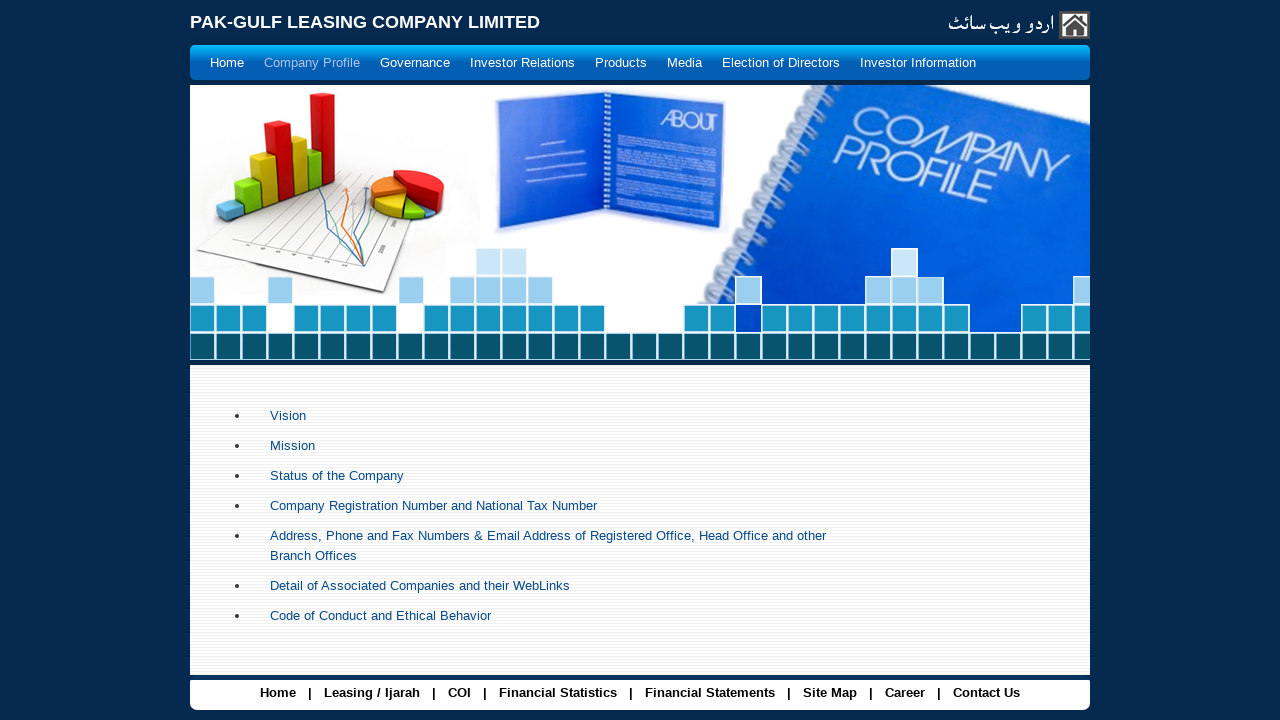

--- FILE ---
content_type: text/html
request_url: https://pakgulfleasing.com/Profile.html
body_size: 1729
content:
<!doctype html>
<HTML>
<HEAD>
	
<TITLE>Welcome to PGL</TITLE>

<meta charset="utf-8">
  <meta name="viewport" content="width=device-width, initial-scale=1">

  <link href="bootstrap\css\bootstrap.min.css" rel="stylesheet" media="screen">
  <link rel="stylesheet" href="bootstrap\css\styles.css">  

<script src="bootstrap\js\jquery.js"></script>
<script src="bootstrap\js\bootstrap.min.js"></script>


<script LANGUAGE="JavaScript">

browser_name = navigator.appName;
browser_version = parseFloat(navigator.appVersion); 

if (browser_name == "Netscape" && browser_version >= 3.0) { roll = 'true'; }
else if (browser_name == "Microsoft Internet Explorer" && browser_version >= 4.0) { roll = 'true'; }
else { roll = 'false'; }

function msover1(img1,ref1) { if (roll == 'true') { document.images[img1].src = ref1; } }
function msout1(img1,ref1) { if (roll == 'true') { document.images[img1].src = ref1; } }

</script>

<style>
   
p { padding-right: 20px; 
    padding-left: 20px; 
   font-face: Verdana, Arial, Helvetica, sans-serif;
   font-size: 100%;
}


div#texttop { 
	
	margin: 2em !important;
	padding: 0 !important;
        background: rgba(0,0,0,0.5);  }
   
h3 { 
  margin-top: 5px; 
  text-align: center;
  font-family: Oxygen, sans-serif;
  font-weight: 100;
}


</style>

</HEAD>


<BODY Style = "Background-color: #062A4F;">


<Center>

<TABLE Border="0" WIDTH="900" CELLSPACING="0" ALIGN="CENTER">


<TR>
<TD  HEIGHT="40" valign="bottom"> 

<A HREF = "PGL-Urdu\index.html" STYLE="TEXT-DECORATION: NONE"> <Font Face="Arial" size="2" color="Black">
  <IMG SRC="https://www.pakgulfleasing.com/Images/Urdu.PNG" align="Right"></A>

<div align="Left">
<font size="4" face="Verdana, Arial, Helvetica, sans-serif" color="#FFFFFF"> 

<b> PAK-GULF LEASING COMPANY LIMITED </b>

</Font></div>
</TD> </TR>

<TR><TD  HEIGHT="5"> </TD> </TR>

<TR>
<TD valign="Center" WIDTH="900"> 

<div id='cssmenu'>
<ul>
<li class='active'><a href='index.html'><span>Home</span></a></li>
<li class='active'><a href='Profile.html'><span><font color="#ABC4EB">Company Profile</font></span></a></li>
<li class='active'><a href='Govr.html'><span>Governance</span></a></li>
<li class='active'><a href='Inv_Rel.html'><span>Investor Relations</span></a></li>      

<li class='has-sub'><a href='#'><span>Products</span></a>  
<ul>
<li><a href='Leasing.html'><span>Leasing / Ijarah</span></a></li>
<li><a href='VF.html'><span>Vehicle Finance Facility</span></a></li>
<li><a href='COI.html'><span>Certificate of Investment</span></a></li>
</ul></li>
<li class='active'><a href='Media.html'><span>Media</span></a></li> 
<li class='active'><a href='Ele_Dir.html'><span>Election of Directors</span></a></li> 
<li class='active'><a href='Inv_Info.html'><span>Investor Information</span></a></li>           

</ul>
</div>

</TD></TR>

<TR>
<TD HEIGHT="5"> </TD></TR>

</Table>


<TABLE Style="border-radius: 0px;" BORDER="0" bordercolor="#aaaaaa" WIDTH="900" Height="280" CELLSPACING="0" ALIGN="Center">


<TR>
<TD Background="Images\Pro-1.png">

</TD></TR>

<TD Height="5" VALIGN="Top"></TD></TR>

</TABLE>

<TABLE align="Center" BORDER="0" WIDTH="900" CELLSPACING="0" Background="Images\BK-Lines.PNG">

<TR>

<TD valign="Top" WIDTH="20" > <TD>

<TD valign="Top" WIDTH="660"> 

<br><br>


<Div Align="Left">

<uL>
<li><p onmouseover="style.fontWeight = 'bold'" onmouseout="style.fontWeight = 'normal'"><a STYLE="text-decoration:none" href="V-M.html">
<Font face="Verdana, Arial, Helvetica, sans-serif" size="2" color="#084B8A"> Vision </Font></a></li>

<li><p onmouseover="style.fontWeight = 'bold'" onmouseout="style.fontWeight = 'normal'"><a STYLE="text-decoration:none" href="V-M.html">
<Font face="Verdana, Arial, Helvetica, sans-serif" size="2" color="#084B8A"> Mission </Font></a></p></li>

<li><p onmouseover="style.fontWeight = 'bold'" onmouseout="style.fontWeight = 'normal'"><a STYLE="text-decoration:none" href="V-M.html">
<Font face="Verdana, Arial, Helvetica, sans-serif" size="2" color="#084B8A"> Status of the Company </Font></a></p></li>

<li><p onmouseover="style.fontWeight = 'bold'" onmouseout="style.fontWeight = 'normal'"><a STYLE="text-decoration:none" href="C-N.html">
<Font face="Verdana, Arial, Helvetica, sans-serif" size="2" color="#084B8A"> Company Registration Number and National Tax Number </Font></a></p></li>

<li><p onmouseover="style.fontWeight = 'bold'" onmouseout="style.fontWeight = 'normal'"><a STYLE="text-decoration:none" href="Contact.html">
<Font face="Verdana, Arial, Helvetica, sans-serif" size="2" color="#084B8A"> Address, Phone and Fax Numbers & Email Address of Registered Office, Head Office and other Branch Offices </Font></a></p></li>

<li><p onmouseover="style.fontWeight = 'bold'" onmouseout="style.fontWeight = 'normal'"><a STYLE="text-decoration:none" href="Ass-COM.html">
<Font face="Verdana, Arial, Helvetica, sans-serif" size="2" color="#084B8A"> Detail of Associated Companies and their WebLinks </Font></a></p></li>

<li><p onmouseover="style.fontWeight = 'bold'" onmouseout="style.fontWeight = 'normal'"><a STYLE="text-decoration:none" href="Reports\Code of Conduct and Ethical Behavior.pdf" Target="_blank">
<Font face="Verdana, Arial, Helvetica, sans-serif" size="2" color="#084B8A"> Code of Conduct and Ethical Behavior </Font></a></p></li></ul>

</Div>
<br><br>
</TD>


<TD valign="Top" WIDTH="200" >
	
	<br> 

	
    <TD>
<TD valign="Top" WIDTH="20" > <TD>

</TR>
</TABLE>




<TABLE Border="0" WIDTH="900" CELLSPACING="0" CELLPADDING="0" ALIGN="CENTER">

<TR>
<TD valign="Center" WIDTH="900" Height="35" Background="Images\H2-Line.png" Style="border-radius: 7px;">

<Div align="Center">
               
<A HREF = "index.html" STYLE="TEXT-DECORATION: NONE"> <Font Face="Arial" size="2" color="Black"> <b>

Home</A> </font>

&nbsp;<Font Face="Arial" size="2" color="Black"> | </Font>
&nbsp;

<A HREF = "Leasing.html" STYLE="TEXT-DECORATION: NONE"> <Font Face="Arial" size="2" color="Black">
Leasing / Ijarah</A></font>


&nbsp;<Font Face="Arial" size="2" color="Black"> | </Font>
&nbsp;


<A HREF = "COI.html" STYLE="TEXT-DECORATION: NONE"> <Font Face="Arial" size="2" color="Black">

COI </A> </font>


&nbsp; <Font Face="Arial" size="2" color="Black"> | </Font>
&nbsp;


<A HREF = "Stat.html" STYLE="TEXT-DECORATION: NONE"> <Font Face="Arial" size="2" color="Black">
	
Financial Statistics</A></font>


&nbsp;<Font Face="Arial" size="2" color="Black"> | </Font>
&nbsp;


<A HREF = "Financials.html" STYLE="TEXT-DECORATION: NONE"> <Font Face="Arial" size="2" color="Black">
	
Financial Statements</A></font>


&nbsp;<Font Face="Arial" size="2" color="Black"> | </Font>
&nbsp;


<A HREF = "S-Map.html" STYLE="TEXT-DECORATION: NONE"> <Font Face="Arial" size="2" color="Black">

Site Map</A></font>


&nbsp;<Font Face="Arial" size="2" color="Black"> | </Font>
&nbsp;



<A HREF = "Career.html" STYLE="TEXT-DECORATION: NONE"> <Font Face="Arial" size="2" color="Black">

Career</A></font>


&nbsp; <Font Face="Arial" size="2" color="Black"> | </Font>
&nbsp;


<A HREF = "Contact.html" STYLE="TEXT-DECORATION: NONE"> <Font Face="Arial" size="2" color="Black">
 
Contact Us</A>


</b></font>

</Div>

</TD></TR>

<TR> <TD WIDTH="900" HEIGHT="10"> </TD></TR>

</TABLE>

</Center>
</BODY>
</HTML>

--- FILE ---
content_type: text/css
request_url: https://pakgulfleasing.com/bootstrap/css/styles.css
body_size: 455
content:

#cssmenu {   font-family: Verdana, Arial, Helvetica, sans-serif; font-size: 13px; margin: 0px auto; }


#cssmenu ul {  background: #00BFFF;  background: linear-gradient(top, #00BFFF 0%, #045FB4 50%); max-width: 100%; width: 900; height: 35px;  list-style: none;  
               margin: 0;  padding: 0;  -webkit-border-radius: 5px;  
               -moz-border-radius: 5px;  border-radius: 5px;  
                background: -moz-linear-gradient(top, #00BFFF 0%, #045FB4 50%); 
	
                background: -webkit-linear-gradient(top, #00BFFF 0%,#045FB4 50%); 
                box-shadow: 0px 0px 9px rgba(0,0,0,0.15);
  position: relative;
 display: auto;}



#cssmenu li {  float: Left;  padding: 0px 0px 0px 15px;}

#cssmenu li a {  color: #FFFFFF;  display: block;  font-weight: Normal;  
                 line-height: 35px;  margin: 0px;  padding: 0px 0px 0px 5px;
                 align: center;  text-decoration: none;}

#cssmenu li a:hover {  background: #cc6600;  color: #cc6600;  text-decoration: none;  
                       -webkit-box-shadow: inset 0px 0px 7px 2px rgba(0, 0, 0, 0.3);  
                       -moz-box-shadow: inset 0px 0px 7px 2px rgba(0, 0, 0, 0.3);  
                       box-shadow: inset 0px 0px 7px 2px rgba(0, 0, 0, 0.3);}

#cssmenu ul li:hover a {  background: #0489DB;  color: #FFFFFF;  text-decoration: none;}

#cssmenu li ul {  display: none;  height: auto;  padding: 0px;  margin: 0px;  
                  border: 0px;  position: absolute;  width:Auto;  z-index: 200;}

#cssmenu li:hover ul {  display: block;}

#cssmenu li li {  display: block;  float: none;  margin: 0px;  padding: 0px;  
                  width: Auto;  background: #0489DB;  
                  /*this is where the rounded corners for the dropdown disappears*/}

#cssmenu li:hover li a {  background: none;}

#cssmenu li ul a {  display: block;  height: 35px;  font-size: 11px;  font-style: normal;  
                    margin: 0px;  padding: 00px 10px 0px 15px;  text-align: Left;}

#cssmenu li ul a:hover, #cssmenu li ul li:hover a {  border: 0px;  color: #FFFFFF;  text-decoration: none;  
                                                     background: #0772B5;  -webkit-box-shadow: inset 0px 0px 7px 2px rgba(0, 0, 0, 0.3);  
                                                     -moz-box-shadow: inset 0px 0px 7px 2px rgba(0, 0, 0, 0.3);  
                                                     box-shadow: inset 0px 0px 7px 2px rgba(0, 0, 0, 0.3);}

